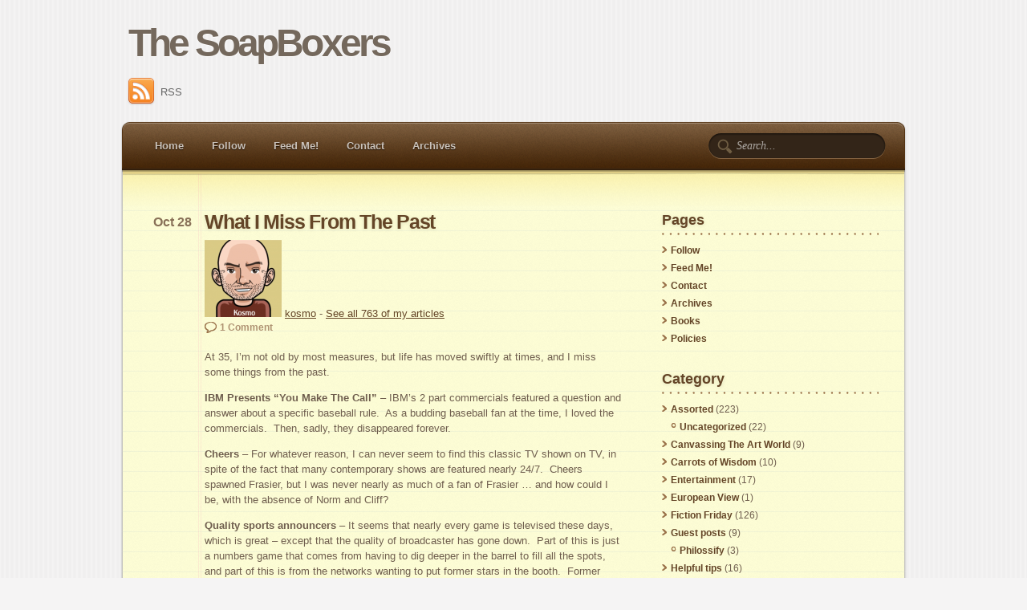

--- FILE ---
content_type: text/html; charset=UTF-8
request_url: https://www.thesoapboxers.com/tag/smurfs/
body_size: 8878
content:
<!DOCTYPE html PUBLIC "-//W3C//DTD XHTML 1.0 Transitional//EN" "http://www.w3.org/TR/xhtml1/DTD/xhtml1-transitional.dtd">
<html xmlns="http://www.w3.org/1999/xhtml">
<head>
<meta http-equiv="Content-Type" content="text/html; charset=UTF-8" />
<title>Tag:  Smurfs</title>

<link href="https://www.thesoapboxers.com/wp-content/themes/old-notepad-theme/style.css" rel="stylesheet" type="text/css" />
<link rel="pingback" href="https://www.thesoapboxers.com/xmlrpc.php" />

<meta name='robots' content='max-image-preview:large' />
<link rel="alternate" type="application/rss+xml" title="The SoapBoxers &raquo; Smurfs Tag Feed" href="https://www.thesoapboxers.com/tag/smurfs/feed/" />
<style id='wp-img-auto-sizes-contain-inline-css' type='text/css'>
img:is([sizes=auto i],[sizes^="auto," i]){contain-intrinsic-size:3000px 1500px}
/*# sourceURL=wp-img-auto-sizes-contain-inline-css */
</style>
<style id='wp-emoji-styles-inline-css' type='text/css'>

	img.wp-smiley, img.emoji {
		display: inline !important;
		border: none !important;
		box-shadow: none !important;
		height: 1em !important;
		width: 1em !important;
		margin: 0 0.07em !important;
		vertical-align: -0.1em !important;
		background: none !important;
		padding: 0 !important;
	}
/*# sourceURL=wp-emoji-styles-inline-css */
</style>
<style id='wp-block-library-inline-css' type='text/css'>
:root{--wp-block-synced-color:#7a00df;--wp-block-synced-color--rgb:122,0,223;--wp-bound-block-color:var(--wp-block-synced-color);--wp-editor-canvas-background:#ddd;--wp-admin-theme-color:#007cba;--wp-admin-theme-color--rgb:0,124,186;--wp-admin-theme-color-darker-10:#006ba1;--wp-admin-theme-color-darker-10--rgb:0,107,160.5;--wp-admin-theme-color-darker-20:#005a87;--wp-admin-theme-color-darker-20--rgb:0,90,135;--wp-admin-border-width-focus:2px}@media (min-resolution:192dpi){:root{--wp-admin-border-width-focus:1.5px}}.wp-element-button{cursor:pointer}:root .has-very-light-gray-background-color{background-color:#eee}:root .has-very-dark-gray-background-color{background-color:#313131}:root .has-very-light-gray-color{color:#eee}:root .has-very-dark-gray-color{color:#313131}:root .has-vivid-green-cyan-to-vivid-cyan-blue-gradient-background{background:linear-gradient(135deg,#00d084,#0693e3)}:root .has-purple-crush-gradient-background{background:linear-gradient(135deg,#34e2e4,#4721fb 50%,#ab1dfe)}:root .has-hazy-dawn-gradient-background{background:linear-gradient(135deg,#faaca8,#dad0ec)}:root .has-subdued-olive-gradient-background{background:linear-gradient(135deg,#fafae1,#67a671)}:root .has-atomic-cream-gradient-background{background:linear-gradient(135deg,#fdd79a,#004a59)}:root .has-nightshade-gradient-background{background:linear-gradient(135deg,#330968,#31cdcf)}:root .has-midnight-gradient-background{background:linear-gradient(135deg,#020381,#2874fc)}:root{--wp--preset--font-size--normal:16px;--wp--preset--font-size--huge:42px}.has-regular-font-size{font-size:1em}.has-larger-font-size{font-size:2.625em}.has-normal-font-size{font-size:var(--wp--preset--font-size--normal)}.has-huge-font-size{font-size:var(--wp--preset--font-size--huge)}.has-text-align-center{text-align:center}.has-text-align-left{text-align:left}.has-text-align-right{text-align:right}.has-fit-text{white-space:nowrap!important}#end-resizable-editor-section{display:none}.aligncenter{clear:both}.items-justified-left{justify-content:flex-start}.items-justified-center{justify-content:center}.items-justified-right{justify-content:flex-end}.items-justified-space-between{justify-content:space-between}.screen-reader-text{border:0;clip-path:inset(50%);height:1px;margin:-1px;overflow:hidden;padding:0;position:absolute;width:1px;word-wrap:normal!important}.screen-reader-text:focus{background-color:#ddd;clip-path:none;color:#444;display:block;font-size:1em;height:auto;left:5px;line-height:normal;padding:15px 23px 14px;text-decoration:none;top:5px;width:auto;z-index:100000}html :where(.has-border-color){border-style:solid}html :where([style*=border-top-color]){border-top-style:solid}html :where([style*=border-right-color]){border-right-style:solid}html :where([style*=border-bottom-color]){border-bottom-style:solid}html :where([style*=border-left-color]){border-left-style:solid}html :where([style*=border-width]){border-style:solid}html :where([style*=border-top-width]){border-top-style:solid}html :where([style*=border-right-width]){border-right-style:solid}html :where([style*=border-bottom-width]){border-bottom-style:solid}html :where([style*=border-left-width]){border-left-style:solid}html :where(img[class*=wp-image-]){height:auto;max-width:100%}:where(figure){margin:0 0 1em}html :where(.is-position-sticky){--wp-admin--admin-bar--position-offset:var(--wp-admin--admin-bar--height,0px)}@media screen and (max-width:600px){html :where(.is-position-sticky){--wp-admin--admin-bar--position-offset:0px}}

/*# sourceURL=wp-block-library-inline-css */
</style>
<style id='classic-theme-styles-inline-css' type='text/css'>
/*! This file is auto-generated */
.wp-block-button__link{color:#fff;background-color:#32373c;border-radius:9999px;box-shadow:none;text-decoration:none;padding:calc(.667em + 2px) calc(1.333em + 2px);font-size:1.125em}.wp-block-file__button{background:#32373c;color:#fff;text-decoration:none}
/*# sourceURL=/wp-includes/css/classic-themes.min.css */
</style>
<style id='global-styles-inline-css' type='text/css'>
:root{--wp--preset--aspect-ratio--square: 1;--wp--preset--aspect-ratio--4-3: 4/3;--wp--preset--aspect-ratio--3-4: 3/4;--wp--preset--aspect-ratio--3-2: 3/2;--wp--preset--aspect-ratio--2-3: 2/3;--wp--preset--aspect-ratio--16-9: 16/9;--wp--preset--aspect-ratio--9-16: 9/16;--wp--preset--color--black: #000000;--wp--preset--color--cyan-bluish-gray: #abb8c3;--wp--preset--color--white: #ffffff;--wp--preset--color--pale-pink: #f78da7;--wp--preset--color--vivid-red: #cf2e2e;--wp--preset--color--luminous-vivid-orange: #ff6900;--wp--preset--color--luminous-vivid-amber: #fcb900;--wp--preset--color--light-green-cyan: #7bdcb5;--wp--preset--color--vivid-green-cyan: #00d084;--wp--preset--color--pale-cyan-blue: #8ed1fc;--wp--preset--color--vivid-cyan-blue: #0693e3;--wp--preset--color--vivid-purple: #9b51e0;--wp--preset--gradient--vivid-cyan-blue-to-vivid-purple: linear-gradient(135deg,rgb(6,147,227) 0%,rgb(155,81,224) 100%);--wp--preset--gradient--light-green-cyan-to-vivid-green-cyan: linear-gradient(135deg,rgb(122,220,180) 0%,rgb(0,208,130) 100%);--wp--preset--gradient--luminous-vivid-amber-to-luminous-vivid-orange: linear-gradient(135deg,rgb(252,185,0) 0%,rgb(255,105,0) 100%);--wp--preset--gradient--luminous-vivid-orange-to-vivid-red: linear-gradient(135deg,rgb(255,105,0) 0%,rgb(207,46,46) 100%);--wp--preset--gradient--very-light-gray-to-cyan-bluish-gray: linear-gradient(135deg,rgb(238,238,238) 0%,rgb(169,184,195) 100%);--wp--preset--gradient--cool-to-warm-spectrum: linear-gradient(135deg,rgb(74,234,220) 0%,rgb(151,120,209) 20%,rgb(207,42,186) 40%,rgb(238,44,130) 60%,rgb(251,105,98) 80%,rgb(254,248,76) 100%);--wp--preset--gradient--blush-light-purple: linear-gradient(135deg,rgb(255,206,236) 0%,rgb(152,150,240) 100%);--wp--preset--gradient--blush-bordeaux: linear-gradient(135deg,rgb(254,205,165) 0%,rgb(254,45,45) 50%,rgb(107,0,62) 100%);--wp--preset--gradient--luminous-dusk: linear-gradient(135deg,rgb(255,203,112) 0%,rgb(199,81,192) 50%,rgb(65,88,208) 100%);--wp--preset--gradient--pale-ocean: linear-gradient(135deg,rgb(255,245,203) 0%,rgb(182,227,212) 50%,rgb(51,167,181) 100%);--wp--preset--gradient--electric-grass: linear-gradient(135deg,rgb(202,248,128) 0%,rgb(113,206,126) 100%);--wp--preset--gradient--midnight: linear-gradient(135deg,rgb(2,3,129) 0%,rgb(40,116,252) 100%);--wp--preset--font-size--small: 13px;--wp--preset--font-size--medium: 20px;--wp--preset--font-size--large: 36px;--wp--preset--font-size--x-large: 42px;--wp--preset--spacing--20: 0.44rem;--wp--preset--spacing--30: 0.67rem;--wp--preset--spacing--40: 1rem;--wp--preset--spacing--50: 1.5rem;--wp--preset--spacing--60: 2.25rem;--wp--preset--spacing--70: 3.38rem;--wp--preset--spacing--80: 5.06rem;--wp--preset--shadow--natural: 6px 6px 9px rgba(0, 0, 0, 0.2);--wp--preset--shadow--deep: 12px 12px 50px rgba(0, 0, 0, 0.4);--wp--preset--shadow--sharp: 6px 6px 0px rgba(0, 0, 0, 0.2);--wp--preset--shadow--outlined: 6px 6px 0px -3px rgb(255, 255, 255), 6px 6px rgb(0, 0, 0);--wp--preset--shadow--crisp: 6px 6px 0px rgb(0, 0, 0);}:where(.is-layout-flex){gap: 0.5em;}:where(.is-layout-grid){gap: 0.5em;}body .is-layout-flex{display: flex;}.is-layout-flex{flex-wrap: wrap;align-items: center;}.is-layout-flex > :is(*, div){margin: 0;}body .is-layout-grid{display: grid;}.is-layout-grid > :is(*, div){margin: 0;}:where(.wp-block-columns.is-layout-flex){gap: 2em;}:where(.wp-block-columns.is-layout-grid){gap: 2em;}:where(.wp-block-post-template.is-layout-flex){gap: 1.25em;}:where(.wp-block-post-template.is-layout-grid){gap: 1.25em;}.has-black-color{color: var(--wp--preset--color--black) !important;}.has-cyan-bluish-gray-color{color: var(--wp--preset--color--cyan-bluish-gray) !important;}.has-white-color{color: var(--wp--preset--color--white) !important;}.has-pale-pink-color{color: var(--wp--preset--color--pale-pink) !important;}.has-vivid-red-color{color: var(--wp--preset--color--vivid-red) !important;}.has-luminous-vivid-orange-color{color: var(--wp--preset--color--luminous-vivid-orange) !important;}.has-luminous-vivid-amber-color{color: var(--wp--preset--color--luminous-vivid-amber) !important;}.has-light-green-cyan-color{color: var(--wp--preset--color--light-green-cyan) !important;}.has-vivid-green-cyan-color{color: var(--wp--preset--color--vivid-green-cyan) !important;}.has-pale-cyan-blue-color{color: var(--wp--preset--color--pale-cyan-blue) !important;}.has-vivid-cyan-blue-color{color: var(--wp--preset--color--vivid-cyan-blue) !important;}.has-vivid-purple-color{color: var(--wp--preset--color--vivid-purple) !important;}.has-black-background-color{background-color: var(--wp--preset--color--black) !important;}.has-cyan-bluish-gray-background-color{background-color: var(--wp--preset--color--cyan-bluish-gray) !important;}.has-white-background-color{background-color: var(--wp--preset--color--white) !important;}.has-pale-pink-background-color{background-color: var(--wp--preset--color--pale-pink) !important;}.has-vivid-red-background-color{background-color: var(--wp--preset--color--vivid-red) !important;}.has-luminous-vivid-orange-background-color{background-color: var(--wp--preset--color--luminous-vivid-orange) !important;}.has-luminous-vivid-amber-background-color{background-color: var(--wp--preset--color--luminous-vivid-amber) !important;}.has-light-green-cyan-background-color{background-color: var(--wp--preset--color--light-green-cyan) !important;}.has-vivid-green-cyan-background-color{background-color: var(--wp--preset--color--vivid-green-cyan) !important;}.has-pale-cyan-blue-background-color{background-color: var(--wp--preset--color--pale-cyan-blue) !important;}.has-vivid-cyan-blue-background-color{background-color: var(--wp--preset--color--vivid-cyan-blue) !important;}.has-vivid-purple-background-color{background-color: var(--wp--preset--color--vivid-purple) !important;}.has-black-border-color{border-color: var(--wp--preset--color--black) !important;}.has-cyan-bluish-gray-border-color{border-color: var(--wp--preset--color--cyan-bluish-gray) !important;}.has-white-border-color{border-color: var(--wp--preset--color--white) !important;}.has-pale-pink-border-color{border-color: var(--wp--preset--color--pale-pink) !important;}.has-vivid-red-border-color{border-color: var(--wp--preset--color--vivid-red) !important;}.has-luminous-vivid-orange-border-color{border-color: var(--wp--preset--color--luminous-vivid-orange) !important;}.has-luminous-vivid-amber-border-color{border-color: var(--wp--preset--color--luminous-vivid-amber) !important;}.has-light-green-cyan-border-color{border-color: var(--wp--preset--color--light-green-cyan) !important;}.has-vivid-green-cyan-border-color{border-color: var(--wp--preset--color--vivid-green-cyan) !important;}.has-pale-cyan-blue-border-color{border-color: var(--wp--preset--color--pale-cyan-blue) !important;}.has-vivid-cyan-blue-border-color{border-color: var(--wp--preset--color--vivid-cyan-blue) !important;}.has-vivid-purple-border-color{border-color: var(--wp--preset--color--vivid-purple) !important;}.has-vivid-cyan-blue-to-vivid-purple-gradient-background{background: var(--wp--preset--gradient--vivid-cyan-blue-to-vivid-purple) !important;}.has-light-green-cyan-to-vivid-green-cyan-gradient-background{background: var(--wp--preset--gradient--light-green-cyan-to-vivid-green-cyan) !important;}.has-luminous-vivid-amber-to-luminous-vivid-orange-gradient-background{background: var(--wp--preset--gradient--luminous-vivid-amber-to-luminous-vivid-orange) !important;}.has-luminous-vivid-orange-to-vivid-red-gradient-background{background: var(--wp--preset--gradient--luminous-vivid-orange-to-vivid-red) !important;}.has-very-light-gray-to-cyan-bluish-gray-gradient-background{background: var(--wp--preset--gradient--very-light-gray-to-cyan-bluish-gray) !important;}.has-cool-to-warm-spectrum-gradient-background{background: var(--wp--preset--gradient--cool-to-warm-spectrum) !important;}.has-blush-light-purple-gradient-background{background: var(--wp--preset--gradient--blush-light-purple) !important;}.has-blush-bordeaux-gradient-background{background: var(--wp--preset--gradient--blush-bordeaux) !important;}.has-luminous-dusk-gradient-background{background: var(--wp--preset--gradient--luminous-dusk) !important;}.has-pale-ocean-gradient-background{background: var(--wp--preset--gradient--pale-ocean) !important;}.has-electric-grass-gradient-background{background: var(--wp--preset--gradient--electric-grass) !important;}.has-midnight-gradient-background{background: var(--wp--preset--gradient--midnight) !important;}.has-small-font-size{font-size: var(--wp--preset--font-size--small) !important;}.has-medium-font-size{font-size: var(--wp--preset--font-size--medium) !important;}.has-large-font-size{font-size: var(--wp--preset--font-size--large) !important;}.has-x-large-font-size{font-size: var(--wp--preset--font-size--x-large) !important;}
/*# sourceURL=global-styles-inline-css */
</style>

<link rel="https://api.w.org/" href="https://www.thesoapboxers.com/wp-json/" /><link rel="alternate" title="JSON" type="application/json" href="https://www.thesoapboxers.com/wp-json/wp/v2/tags/951" /><link rel="EditURI" type="application/rsd+xml" title="RSD" href="https://www.thesoapboxers.com/xmlrpc.php?rsd" />
<meta name="generator" content="WordPress 6.9.1" />
</head>
<body>
<div id="header">
	<h1 id="logo"><a href="https://www.thesoapboxers.com">The SoapBoxers</a></h1>
	<p class="description"></p>

	<p class="socialmedia">
	<a href="https://www.thesoapboxers.com/feed/"><img src="https://www.thesoapboxers.com/wp-content/themes/old-notepad-theme/img/socialmedia/rss.png" alt="RSS" />RSS</a>
</p>

	<ul id="nav">




<li><a href="https://www.thesoapboxers.com">Home</a></li>
		<li class="page_item page-item-2972"><a href="https://www.thesoapboxers.com/subscribe/">Follow</a></li>
<li class="page_item page-item-6374"><a href="https://www.thesoapboxers.com/help-us/">Feed Me!</a></li>
<li class="page_item page-item-2723"><a href="https://www.thesoapboxers.com/contact/">Contact</a></li>
<li class="page_item page-item-918"><a href="https://www.thesoapboxers.com/browse-the-archives/">Archives</a></li>





		
	</ul>
		<form method="get" id="searchform" action="https://www.thesoapboxers.com/">
		<input type="text" value="Search..." name="s" id="s" onblur="if (this.value == '') {this.value = 'Search...';}" onfocus="if (this.value == 'Search...') {this.value = '';}" />
		<input type="hidden" id="searchsubmit" />
	</form></div>
<!--/header -->
<div id="wrapper">

	<div id="content">

	
		
		<div class="post">
			<h2 class="post-title"> <a href="https://www.thesoapboxers.com/2010/10/28/what-i-miss-from-the-past/" title="What I Miss From The Past">What I Miss From The Past</a>  </h2>
			<p class="post-date">Oct 28</p>


<img src="http://www.gravatar.com/avatar/19549906df6276aca2cb1082125c5d23?d=&s=96" alt="" /> 

<a href="https://www.thesoapboxers.com/author/admin-2-2/" title="Posts by kosmo" rel="author">kosmo</a></b> - <A HREF="http://www.thesoapboxers.com/author/admin-2-2/"> See all 763 of my articles</A>




			<p class="post-data">  </span>  <span class="postcomment"><a href="https://www.thesoapboxers.com/2010/10/28/what-i-miss-from-the-past/#comments">1 Comment</a></span></p>
			<div class="post-content"><p>At 35, I&#8217;m not old by most measures, but life has moved swiftly at times, and I miss some things from the past.</p>
<p><strong>IBM Presents &#8220;You Make The Call&#8221;</strong> &#8211; IBM&#8217;s 2 part commercials featured a question and answer about a specific baseball rule.  As a budding baseball fan at the time, I loved the commercials.  Then, sadly, they disappeared forever.</p>
<p><strong>Cheers</strong> &#8211; For whatever reason, I can never seem to find this classic TV shown on TV, in spite of the fact that many contemporary shows are featured nearly 24/7.  Cheers spawned Frasier, but I was never nearly as much of a fan of Frasier &#8230; and how could I be, with the absence of Norm and Cliff?</p>
<p><strong>Quality sports announcers</strong> &#8211; It seems that nearly every game is televised these days, which is great &#8211; except that the quality of broadcaster has gone down.  Part of this is just a numbers game that comes from having to dig deeper in the barrel to fill all the spots, and part of this is from the networks wanting to put former stars in the booth.  Former stars make good guest, but I don&#8217;t want them calling the game if they suck.</p>
<p><strong>New Coke</strong> &#8211; Yeah, I&#8217;m one of the five people on planet earth who preferred New Coke to Coca Cola Classic.  Why?  I don&#8217;t know.  Coke ranks third among colas for me now (behind RC and Pepsi), although some of their speciality varieties (vanilla, in particular) are pretty good.</p>
<p><strong>TV Dinners</strong> &#8211; You know what I mean.  Metal trays and bigger portions.  Today&#8217;s TV dinners are a far cry from those of decades ago.</p>
<p><strong>Reasonably priced baseball cards</strong> &#8211; When I was a kid, you could get 3 packs for a dollar.  Now, you&#8217;re lucky to get a pack (with fewer cards) for $2.  It&#8217;s no longer reaslistic for kids to put together a complete set by buying packs (unless they have a good line of credit).</p>
<p><strong>Smurfs</strong> &#8211; The show still cracks me up when I catch it on Boomerang.  Smurfing hilarious.</p>
<p><strong>Cheap gas</strong> &#8211; Oh, for the days of gas at $1 per gallon.</p>
<p>OK, that&#8217;s the tip of the iceberg &#8211; I&#8217;m certainly missing a lot of things.  What do YOU miss from the past?</p>
<table border="1">
<tbody>
<tr>
<td><a href="http://www.amazon.com/gp/redirect.html?ie=UTF8&amp;location=http%3A%2F%2Fwww.amazon.com%2Fgp%2Fentity%2FCheers%2FB001CFE7BA%3Fie%3DUTF8%26ref_%3Dep_sprkl_tv_B001CFE7BA&amp;tag=thecasobs-20&amp;linkCode=ur2&amp;camp=1789&amp;creative=390957" target="new"><img decoding="async" src="http://www.thesoapboxers.com/wp-content/uploads/2010/10/cheers.jpg" alt="" /></a><br />
Cheers<br />
<a href="http://www.amazon.com/gp/redirect.html?ie=UTF8&amp;location=http%3A%2F%2Fwww.amazon.com%2Fgp%2Fentity%2FCheers%2FB001CFE7BA%3Fie%3DUTF8%26ref_%3Dep_sprkl_tv_B001CFE7BA&amp;tag=thecasobs-20&amp;linkCode=ur2&amp;camp=1789&amp;creative=390957" target="new"><img decoding="async" src="http://www.thesoapboxers.com/wp-content/uploads/2009/08/amazon.gif" alt="" /></a></td>
<td><a href="http://www.amazon.com/gp/redirect.html?ie=UTF8&amp;location=http%3A%2F%2Fwww.amazon.com%2Fs%3Fie%3DUTF8%26ref_%3Dnb_sb_noss%26field-keywords%3Dsmurfs%26url%3Dsearch-alias%253Ddvd&amp;tag=thecasobs-20&amp;linkCode=ur2&amp;camp=1789&amp;creative=390957" target="new"><img decoding="async" src="http://www.thesoapboxers.com/wp-content/uploads/2010/10/smurfs.jpg" alt="" /></a><br />
Smurfs<br />
<a href="http://www.amazon.com/gp/redirect.html?ie=UTF8&amp;location=http%3A%2F%2Fwww.amazon.com%2Fs%3Fie%3DUTF8%26ref_%3Dnb_sb_noss%26field-keywords%3Dsmurfs%26url%3Dsearch-alias%253Ddvd&amp;tag=thecasobs-20&amp;linkCode=ur2&amp;camp=1789&amp;creative=390957" target="new"><img decoding="async" src="http://www.thesoapboxers.com/wp-content/uploads/2009/08/amazon.gif" alt="" /></a></td>
</tr>
</tbody>
</table>





</div>



<p class="post-data"> </span><span class="postcategory"><br><a href="https://www.thesoapboxers.com/category/assorted/" rel="category tag">Assorted</a><br></span> <span class="posttag"><a href="https://www.thesoapboxers.com/tag/cheers/" rel="tag">Cheers</a>, <a href="https://www.thesoapboxers.com/tag/new-coke/" rel="tag">New Coke</a>, <a href="https://www.thesoapboxers.com/tag/nostalgia/" rel="tag">Nostalgia</a>, <a href="https://www.thesoapboxers.com/tag/smurfs/" rel="tag">Smurfs</a><br></span>  </p>
		


		</div>
		<!--/post -->




		
		<p class="post-nav"> <span class="previous"></span> <span class="next"></span> </p>

	
	</div>
	<!--/content -->

	<div id="sidebar">


		<div class="widget">
			<h4>Pages</h4>
			<ul>
			<li class="page_item page-item-2972"><a href="https://www.thesoapboxers.com/subscribe/">Follow</a></li>
<li class="page_item page-item-6374"><a href="https://www.thesoapboxers.com/help-us/">Feed Me!</a></li>
<li class="page_item page-item-2723"><a href="https://www.thesoapboxers.com/contact/">Contact</a></li>
<li class="page_item page-item-918"><a href="https://www.thesoapboxers.com/browse-the-archives/">Archives</a></li>
<li class="page_item page-item-5745"><a href="https://www.thesoapboxers.com/about/books/">Books</a></li>
<li class="page_item page-item-251"><a href="https://www.thesoapboxers.com/about/policies/">Policies</a></li>
			</ul>
		</div>

		<div class="widget">
			<h4>Category</h4>
			<ul>
				<li class="cat-item cat-item-387"><a href="https://www.thesoapboxers.com/category/assorted/">Assorted</a> (223)
<ul class='children'>
	<li class="cat-item cat-item-1"><a href="https://www.thesoapboxers.com/category/assorted/uncategorized/">Uncategorized</a> (22)
</li>
</ul>
</li>
	<li class="cat-item cat-item-1198"><a href="https://www.thesoapboxers.com/category/canvassing-the-art-world/">Canvassing The Art World</a> (9)
</li>
	<li class="cat-item cat-item-318"><a href="https://www.thesoapboxers.com/category/carrots/">Carrots of Wisdom</a> (10)
</li>
	<li class="cat-item cat-item-221"><a href="https://www.thesoapboxers.com/category/entertainment/">Entertainment</a> (17)
</li>
	<li class="cat-item cat-item-440"><a href="https://www.thesoapboxers.com/category/euro/">European View</a> (1)
</li>
	<li class="cat-item cat-item-6"><a href="https://www.thesoapboxers.com/category/fiction-friday/">Fiction Friday</a> (126)
</li>
	<li class="cat-item cat-item-39"><a href="https://www.thesoapboxers.com/category/guest-posts/">Guest posts</a> (9)
<ul class='children'>
	<li class="cat-item cat-item-197"><a href="https://www.thesoapboxers.com/category/guest-posts/philossify/">Philossify</a> (3)
</li>
</ul>
</li>
	<li class="cat-item cat-item-23"><a href="https://www.thesoapboxers.com/category/helpful-tips/">Helpful tips</a> (16)
</li>
	<li class="cat-item cat-item-4"><a href="https://www.thesoapboxers.com/category/humor/">Humor</a> (12)
</li>
	<li class="cat-item cat-item-24"><a href="https://www.thesoapboxers.com/category/news/">News</a> (75)
</li>
	<li class="cat-item cat-item-314"><a href="https://www.thesoapboxers.com/category/canada/">North of the Border</a> (11)
</li>
	<li class="cat-item cat-item-497"><a href="https://www.thesoapboxers.com/category/opinion/">Opinion</a> (9)
</li>
	<li class="cat-item cat-item-151"><a href="https://www.thesoapboxers.com/category/people/">People</a> (13)
</li>
	<li class="cat-item cat-item-171"><a href="https://www.thesoapboxers.com/category/personal-finance/">Personal Finance</a> (8)
</li>
	<li class="cat-item cat-item-533"><a href="https://www.thesoapboxers.com/category/martin/">Ramblings from Martin</a> (157)
</li>
	<li class="cat-item cat-item-395"><a href="https://www.thesoapboxers.com/category/reality-bytes/">Reality Bytes</a> (6)
</li>
	<li class="cat-item cat-item-34"><a href="https://www.thesoapboxers.com/category/review/">Review</a> (55)
</li>
	<li class="cat-item cat-item-25"><a href="https://www.thesoapboxers.com/category/science/">Science</a> (6)
</li>
	<li class="cat-item cat-item-16"><a href="https://www.thesoapboxers.com/category/sports/">Sports</a> (402)
</li>
	<li class="cat-item cat-item-110"><a href="https://www.thesoapboxers.com/category/technology/">Technology</a> (23)
</li>
	<li class="cat-item cat-item-1159"><a href="https://www.thesoapboxers.com/category/the-dilbertesque-files/">The Dilbertesque Files</a> (1)
</li>
	<li class="cat-item cat-item-184"><a href="https://www.thesoapboxers.com/category/the-goodman-file/">The Goodman File</a> (160)
<ul class='children'>
	<li class="cat-item cat-item-833"><a href="https://www.thesoapboxers.com/category/the-goodman-file/picks/">Johnny&#039;s Picks</a> (15)
</li>
</ul>
</li>
	<li class="cat-item cat-item-410"><a href="https://www.thesoapboxers.com/category/playground/">The Playground</a> (28)
</li>
	<li class="cat-item cat-item-479"><a href="https://www.thesoapboxers.com/category/political/">The Political Observers</a> (173)
</li>
	<li class="cat-item cat-item-351"><a href="https://www.thesoapboxers.com/category/travels-and-tales/">Travels and Tales</a> (5)
</li>
			</ul>
		</div>

		<div class="widget">
			<h4>Archives</h4>
			<ul>
				<li><a href='https://www.thesoapboxers.com/2016/06/'>June 2016</a></li>
	<li><a href='https://www.thesoapboxers.com/2016/05/'>May 2016</a></li>
	<li><a href='https://www.thesoapboxers.com/2016/04/'>April 2016</a></li>
	<li><a href='https://www.thesoapboxers.com/2014/08/'>August 2014</a></li>
	<li><a href='https://www.thesoapboxers.com/2014/05/'>May 2014</a></li>
	<li><a href='https://www.thesoapboxers.com/2014/04/'>April 2014</a></li>
	<li><a href='https://www.thesoapboxers.com/2014/01/'>January 2014</a></li>
	<li><a href='https://www.thesoapboxers.com/2013/12/'>December 2013</a></li>
	<li><a href='https://www.thesoapboxers.com/2013/11/'>November 2013</a></li>
	<li><a href='https://www.thesoapboxers.com/2013/10/'>October 2013</a></li>
	<li><a href='https://www.thesoapboxers.com/2013/09/'>September 2013</a></li>
	<li><a href='https://www.thesoapboxers.com/2013/08/'>August 2013</a></li>
	<li><a href='https://www.thesoapboxers.com/2013/07/'>July 2013</a></li>
	<li><a href='https://www.thesoapboxers.com/2013/06/'>June 2013</a></li>
	<li><a href='https://www.thesoapboxers.com/2013/05/'>May 2013</a></li>
	<li><a href='https://www.thesoapboxers.com/2013/04/'>April 2013</a></li>
	<li><a href='https://www.thesoapboxers.com/2013/03/'>March 2013</a></li>
	<li><a href='https://www.thesoapboxers.com/2013/02/'>February 2013</a></li>
	<li><a href='https://www.thesoapboxers.com/2013/01/'>January 2013</a></li>
	<li><a href='https://www.thesoapboxers.com/2012/12/'>December 2012</a></li>
	<li><a href='https://www.thesoapboxers.com/2012/11/'>November 2012</a></li>
	<li><a href='https://www.thesoapboxers.com/2012/10/'>October 2012</a></li>
	<li><a href='https://www.thesoapboxers.com/2012/09/'>September 2012</a></li>
	<li><a href='https://www.thesoapboxers.com/2012/08/'>August 2012</a></li>
	<li><a href='https://www.thesoapboxers.com/2012/07/'>July 2012</a></li>
	<li><a href='https://www.thesoapboxers.com/2012/06/'>June 2012</a></li>
	<li><a href='https://www.thesoapboxers.com/2012/05/'>May 2012</a></li>
	<li><a href='https://www.thesoapboxers.com/2012/04/'>April 2012</a></li>
	<li><a href='https://www.thesoapboxers.com/2012/03/'>March 2012</a></li>
	<li><a href='https://www.thesoapboxers.com/2012/02/'>February 2012</a></li>
	<li><a href='https://www.thesoapboxers.com/2012/01/'>January 2012</a></li>
	<li><a href='https://www.thesoapboxers.com/2011/12/'>December 2011</a></li>
	<li><a href='https://www.thesoapboxers.com/2011/11/'>November 2011</a></li>
	<li><a href='https://www.thesoapboxers.com/2011/10/'>October 2011</a></li>
	<li><a href='https://www.thesoapboxers.com/2011/09/'>September 2011</a></li>
	<li><a href='https://www.thesoapboxers.com/2011/08/'>August 2011</a></li>
	<li><a href='https://www.thesoapboxers.com/2011/07/'>July 2011</a></li>
	<li><a href='https://www.thesoapboxers.com/2011/06/'>June 2011</a></li>
	<li><a href='https://www.thesoapboxers.com/2011/05/'>May 2011</a></li>
	<li><a href='https://www.thesoapboxers.com/2011/04/'>April 2011</a></li>
	<li><a href='https://www.thesoapboxers.com/2011/03/'>March 2011</a></li>
	<li><a href='https://www.thesoapboxers.com/2011/02/'>February 2011</a></li>
	<li><a href='https://www.thesoapboxers.com/2011/01/'>January 2011</a></li>
	<li><a href='https://www.thesoapboxers.com/2010/12/'>December 2010</a></li>
	<li><a href='https://www.thesoapboxers.com/2010/11/'>November 2010</a></li>
	<li><a href='https://www.thesoapboxers.com/2010/10/'>October 2010</a></li>
	<li><a href='https://www.thesoapboxers.com/2010/09/'>September 2010</a></li>
	<li><a href='https://www.thesoapboxers.com/2010/08/'>August 2010</a></li>
	<li><a href='https://www.thesoapboxers.com/2010/07/'>July 2010</a></li>
	<li><a href='https://www.thesoapboxers.com/2010/06/'>June 2010</a></li>
	<li><a href='https://www.thesoapboxers.com/2010/05/'>May 2010</a></li>
	<li><a href='https://www.thesoapboxers.com/2010/04/'>April 2010</a></li>
	<li><a href='https://www.thesoapboxers.com/2010/03/'>March 2010</a></li>
	<li><a href='https://www.thesoapboxers.com/2010/02/'>February 2010</a></li>
	<li><a href='https://www.thesoapboxers.com/2010/01/'>January 2010</a></li>
	<li><a href='https://www.thesoapboxers.com/2009/12/'>December 2009</a></li>
	<li><a href='https://www.thesoapboxers.com/2009/11/'>November 2009</a></li>
	<li><a href='https://www.thesoapboxers.com/2009/10/'>October 2009</a></li>
	<li><a href='https://www.thesoapboxers.com/2009/09/'>September 2009</a></li>
	<li><a href='https://www.thesoapboxers.com/2009/08/'>August 2009</a></li>
	<li><a href='https://www.thesoapboxers.com/2009/07/'>July 2009</a></li>
	<li><a href='https://www.thesoapboxers.com/2009/06/'>June 2009</a></li>
	<li><a href='https://www.thesoapboxers.com/2009/05/'>May 2009</a></li>
	<li><a href='https://www.thesoapboxers.com/2009/04/'>April 2009</a></li>
	<li><a href='https://www.thesoapboxers.com/2009/03/'>March 2009</a></li>
	<li><a href='https://www.thesoapboxers.com/2009/02/'>February 2009</a></li>
	<li><a href='https://www.thesoapboxers.com/2009/01/'>January 2009</a></li>
	<li><a href='https://www.thesoapboxers.com/2008/12/'>December 2008</a></li>
	<li><a href='https://www.thesoapboxers.com/2008/11/'>November 2008</a></li>
	<li><a href='https://www.thesoapboxers.com/2008/10/'>October 2008</a></li>
			</ul>
		</div>

		<div class="widget">
			<h4>Recent Comments</h4>
			<ul>





<li><span class="comment_author">Lazy Man and Money</span> on <a href="https://www.thesoapboxers.com/2016/05/26/budget-tablet-hp-10-g2/#comment-864295" title="It's weird that the Nexus 7 can't be found cheaper. It launched for $229 in 2013 and I was able&hellip;"> Budget Tablet: HP 10 G2 (Android 5) </a></li> 






<li><span class="comment_author">Robert Hughes</span> on <a href="https://www.thesoapboxers.com/2009/02/17/what-are-the-best-baseball-sites/#comment-859339" title="Good question for asking! Another baseball season is at long last upon us! I take after baseball with an enthusiasm&hellip;"> What are the Best Baseball Sites? </a></li> 






<li><span class="comment_author">Cool Man</span> on <a href="https://www.thesoapboxers.com/2009/02/17/what-are-the-best-baseball-sites/#comment-858347" title="I like MLB"> What are the Best Baseball Sites? </a></li> 






<li><span class="comment_author">Lazy Man and Money</span> on <a href="https://www.thesoapboxers.com/2016/04/29/back-from-the-dead/#comment-857465" title="It's great to have you back."> Back from the dead </a></li> 






<li><span class="comment_author">Cindy Hoffman</span> on <a href="https://www.thesoapboxers.com/2010/02/10/the-best-comics-ever/#comment-844026" title="I was looking around and Google led me to this old post, and I was kind of moved, inspired and&hellip;"> The Best Comics Ever </a></li> 



</ul>
		</div>


	</div>
	<!--/sidebar -->
</div>
<!--/wrapper -->

<div id="footer">
	<p class="copyright">&copy; <a href="https://www.thesoapboxers.com">The SoapBoxers</a> 2026</p>
	<p class="credits">Powered by  <a href="http://wordpress.org">WordPress</a> | Theme by <a href="http://www.ndesign-studio.com">N.Design</a></div>
<!--/footer -->
<script type="speculationrules">
{"prefetch":[{"source":"document","where":{"and":[{"href_matches":"/*"},{"not":{"href_matches":["/wp-*.php","/wp-admin/*","/wp-content/uploads/*","/wp-content/*","/wp-content/plugins/*","/wp-content/themes/old-notepad-theme/*","/*\\?(.+)"]}},{"not":{"selector_matches":"a[rel~=\"nofollow\"]"}},{"not":{"selector_matches":".no-prefetch, .no-prefetch a"}}]},"eagerness":"conservative"}]}
</script>
<script id="wp-emoji-settings" type="application/json">
{"baseUrl":"https://s.w.org/images/core/emoji/17.0.2/72x72/","ext":".png","svgUrl":"https://s.w.org/images/core/emoji/17.0.2/svg/","svgExt":".svg","source":{"concatemoji":"https://www.thesoapboxers.com/wp-includes/js/wp-emoji-release.min.js?ver=6.9.1"}}
</script>
<script type="module">
/* <![CDATA[ */
/*! This file is auto-generated */
const a=JSON.parse(document.getElementById("wp-emoji-settings").textContent),o=(window._wpemojiSettings=a,"wpEmojiSettingsSupports"),s=["flag","emoji"];function i(e){try{var t={supportTests:e,timestamp:(new Date).valueOf()};sessionStorage.setItem(o,JSON.stringify(t))}catch(e){}}function c(e,t,n){e.clearRect(0,0,e.canvas.width,e.canvas.height),e.fillText(t,0,0);t=new Uint32Array(e.getImageData(0,0,e.canvas.width,e.canvas.height).data);e.clearRect(0,0,e.canvas.width,e.canvas.height),e.fillText(n,0,0);const a=new Uint32Array(e.getImageData(0,0,e.canvas.width,e.canvas.height).data);return t.every((e,t)=>e===a[t])}function p(e,t){e.clearRect(0,0,e.canvas.width,e.canvas.height),e.fillText(t,0,0);var n=e.getImageData(16,16,1,1);for(let e=0;e<n.data.length;e++)if(0!==n.data[e])return!1;return!0}function u(e,t,n,a){switch(t){case"flag":return n(e,"\ud83c\udff3\ufe0f\u200d\u26a7\ufe0f","\ud83c\udff3\ufe0f\u200b\u26a7\ufe0f")?!1:!n(e,"\ud83c\udde8\ud83c\uddf6","\ud83c\udde8\u200b\ud83c\uddf6")&&!n(e,"\ud83c\udff4\udb40\udc67\udb40\udc62\udb40\udc65\udb40\udc6e\udb40\udc67\udb40\udc7f","\ud83c\udff4\u200b\udb40\udc67\u200b\udb40\udc62\u200b\udb40\udc65\u200b\udb40\udc6e\u200b\udb40\udc67\u200b\udb40\udc7f");case"emoji":return!a(e,"\ud83e\u1fac8")}return!1}function f(e,t,n,a){let r;const o=(r="undefined"!=typeof WorkerGlobalScope&&self instanceof WorkerGlobalScope?new OffscreenCanvas(300,150):document.createElement("canvas")).getContext("2d",{willReadFrequently:!0}),s=(o.textBaseline="top",o.font="600 32px Arial",{});return e.forEach(e=>{s[e]=t(o,e,n,a)}),s}function r(e){var t=document.createElement("script");t.src=e,t.defer=!0,document.head.appendChild(t)}a.supports={everything:!0,everythingExceptFlag:!0},new Promise(t=>{let n=function(){try{var e=JSON.parse(sessionStorage.getItem(o));if("object"==typeof e&&"number"==typeof e.timestamp&&(new Date).valueOf()<e.timestamp+604800&&"object"==typeof e.supportTests)return e.supportTests}catch(e){}return null}();if(!n){if("undefined"!=typeof Worker&&"undefined"!=typeof OffscreenCanvas&&"undefined"!=typeof URL&&URL.createObjectURL&&"undefined"!=typeof Blob)try{var e="postMessage("+f.toString()+"("+[JSON.stringify(s),u.toString(),c.toString(),p.toString()].join(",")+"));",a=new Blob([e],{type:"text/javascript"});const r=new Worker(URL.createObjectURL(a),{name:"wpTestEmojiSupports"});return void(r.onmessage=e=>{i(n=e.data),r.terminate(),t(n)})}catch(e){}i(n=f(s,u,c,p))}t(n)}).then(e=>{for(const n in e)a.supports[n]=e[n],a.supports.everything=a.supports.everything&&a.supports[n],"flag"!==n&&(a.supports.everythingExceptFlag=a.supports.everythingExceptFlag&&a.supports[n]);var t;a.supports.everythingExceptFlag=a.supports.everythingExceptFlag&&!a.supports.flag,a.supports.everything||((t=a.source||{}).concatemoji?r(t.concatemoji):t.wpemoji&&t.twemoji&&(r(t.twemoji),r(t.wpemoji)))});
//# sourceURL=https://www.thesoapboxers.com/wp-includes/js/wp-emoji-loader.min.js
/* ]]> */
</script>
</body>
</html>

<!-- Dynamic page generated in 0.159 seconds. -->
<!-- Cached page generated by WP-Super-Cache on 2026-02-03 20:32:56 -->

<!-- Compression = gzip -->

--- FILE ---
content_type: text/css
request_url: https://www.thesoapboxers.com/wp-content/themes/old-notepad-theme/style.css
body_size: 3488
content:
/*  
Theme Name: Notepad Theme
Theme URI: http://www.ndesign-studio.com/wp-themes/notepad
Description: A notepad theme inspired by the iPhone's Notes.app
Version: 1.3
Tags: two-columns, right-sidebar, fixed-width, threaded-comments, light, yellow
Author: Nick La
Author URI: http://www.ndesign-studio.com

This theme is released under GPL: http://www.gnu.org/licenses/gpl.html

If you remix, convert, translate, modify, or distribute a copy of this theme, please keep the links/credit in the footer.
*/

/* reset
-------------------------------------------------*/
html, body, address, blockquote, div, dl, form, h1, h2, h3, h4, h5, h6, ol, p, pre, table, ul,
dd, dt, li, tbody, td, tfoot, th, thead, tr, button, del, ins, map, object,
a, abbr, acronym, b, bdo, big, br, cite, code, dfn, em, i, img, kbd, q, samp, small, span,
strong, sub, sup, tt, var, legend, fieldset {
	margin: 0;
	padding: 0;
}
img, fieldset {
	border: 0;
}
/* reset end
-------------------------------------------------*/

html {
	background: #f5f4f4 url(img/bg-stripe.png);
}
body {
	font: normal .81em/1.5em Arial, Helvetica, sans-serif;
	width: 980px;
	margin: 0 auto;
	color: #6f5e4e;
}
p {
	margin: 0 0 1em;
}
em, i {
	font: normal italic 100% Georgia, "Times New Roman", Times, serif;
}
a {
	color: #644527;
	text-decoration: underline;
	outline: none;
}
a:hover {
	color: #ca6c18;
}
big {
	font-size: 1.2em;
	font-weight: bold;
	line-height: 1.46em;
	color: #887662;
}
small {
	font-size: .9em;
	color: #9f8c77;
}
blockquote {
	background: url(img/blockquote.png) no-repeat 4px 0;
	padding: 0 0 0 26px;
	font: italic 1.1em/1.4em Georgia, "Times New Roman", Times, serif;
	color: #897662;
}
ul {
	list-style: none;
	margin: 1.2em 0 1.8em 10px;
}
ul li {
	background: url(img/bullet.png) no-repeat 0 .5em;
	padding: 0 0 .5em 16px;
}
ol {
	margin: 1.2em 0 1.8em 10px;
}
ol li {
	margin: 0 0 .5em 16px;
}
h1, h2, h3, h4, h5, h6 {
	line-height: 2em;
	color: #644527;
}
h1 {
	font-size: 2em;
}
h2 {
	font-size: 1.6em;
}
h3 {
	font-size: 1.4em;
}
h4 {
	font-size: 1.2em;
}
input, textarea, select {
	font: normal 1em/1.4em Arial, Helvetica, sans-serif;
}
input[type=text], input[type=password], textarea {
	background: #fdfde8;
	border: solid 1px #d6d1c7;
	padding: 5px 7px;

	-webkit-border-radius: 4px;
	-moz-border-radius: 4px;
}
textarea:focus, input[type=password]:focus, input[type=text]:focus {
	border: solid 1px #ca6c18;
	background: #fff;
	outline: none;
	box-shadow: 0 1px 4px #c5c5a2;

	-webkit-box-shadow: 0 1px 4px #c5c5a2;
	-moz-box-shadow: 0 1px 4px #c5c5a2;
}
input[type=reset], input[type=submit] {
	font-weight: bold;
	color: #fff;
	background: #402206 url(img/form-button-bg.png) repeat-x;
	border: solid 1px #402206;
	padding: 4px 15px;

	-webkit-border-radius: 4px;
	-moz-border-radius: 4px;
}
input[type=reset]:hover, input[type=submit]:hover {
	background: #74300c url(img/form-button-bg.png) repeat-x 0 -91px;
	border: solid 1px #74300c;
}

/* header
-------------------------------------------------*/
#header {
	background: url(img/header.png) no-repeat center bottom;
	padding: 30px 10px 110px;
	position: relative;
}
#header #logo {
	font: bold 3.7em/1em Arial, Helvetica, sans-serif;
	margin: 0 0 10px;
	letter-spacing: -.08em;
	color: #74685c;
	text-shadow: 0 1px 0 #fff;
}
#header #logo, #header #logo a {
	color: #74685c;
	text-decoration: none;
}
#header #logo a:hover {
	color: #ca6c18;
}
#header .description {
	font: 1.4em/1em Arial, Helvetica, sans-serif;
	margin: 0 0 20px;
	letter-spacing: -.04em;
	color: #7c7268;
	text-shadow: 0 1px 0 #fff;
}
#header .socialmedia a {
	text-decoration: none;
	margin-right: 20px;
	color: #666;
}
#header .socialmedia a:hover {
	color: #ca6c18;
}
#header .socialmedia img {
	vertical-align: middle;
	margin: 0 8px 5px 0;
	-webkit-border-radius: 5px;
	-moz-border-radius: 5px;
	box-shadow: 0 1px 4px #000;
	-webkit-box-shadow: 0 1px 2px #ccc;
	-moz-box-shadow: 0 2px 2px #ccc;
}


/* nav level1 */
#nav {
	position: absolute;
	bottom: 54px;
	left: 30px;
	list-style: none;
	margin: 0;
	padding: 0;
}
#nav li {
	float: left;
	margin: 0 10px 0 0;
	padding: 0 0 5px 5px;
	background: none;
	position: relative;
}
#nav li a {
	color: #fff;
	font: bold 100%/100% Arial, Helvetica, sans-serif;
	padding: 9px 12px 10px 8px;
	display: block;
	text-decoration: none;
	color: #cbc3bb;
	text-shadow: 0 1px 1px #1f1206;
}
#nav li.current_page_item, #nav li.current_home, #nav li:hover {
	background: url(img/nav-bg.png) no-repeat;
}
#nav li.current_page_item a, #nav li a:hover {
	background: url(img/nav-bg.png) no-repeat right -85px;
	color: #fff;
}

/* show hover bg */
#nav li:hover a {
	background: url(img/nav-bg.png) no-repeat right -85px;
}
#nav li.current_home a {
	background: url(img/nav-bg.png) no-repeat right -169px;
	padding-right: 20px;
	color: #fff;
}

/* nav level2 */
#nav ul {
	position: absolute;
	top: 18px;
	left: -10px;
	padding: 8px 0 10px;
	background: #fbf4b5 url(img/subnav-gradient.png) repeat-x;
	border: solid 1px #c5c5a2;
	-webkit-border-radius: 4px;
	-moz-border-radius: 4px;
	box-shadow: 0 1px 4px #c5c5a2;
	-webkit-box-shadow: 0 1px 4px #c5c5a2;
	-moz-box-shadow: 0 1px 4px #c5c5a2;
}
#nav ul li {
	background: none;
	padding: 0;
	margin: 0;
}
#nav ul li:hover, #nav ul li:hover a, #nav ul li.current_page_item {
	background: none;
}
#nav ul a {
	color: #755433;
	font-weight: normal;
	text-shadow: none;
	padding: 7px 0 7px 15px;
	width: 200px;
	background: none !important;
}
#nav li.current_page_item li a, #nav ul li.current_page_item a {
	color: #755433;
	background: none;
}
#nav ul a:hover, #nav li.current_page_item li a:hover, #nav ul li.current_page_item a:hover {
	background: none;
	color: #000;
}

/* dropdown */
#nav ul {
	display: none;
}
#nav li:hover > ul {
	display: block;
}

/* nav sub levels */
#nav ul ul {
	left: 200px;
	top: -18px;
	z-index: 3;
}

#searchform {
	position: absolute;
	bottom: 57px;
	right: 25px;
	background: url(img/searchform.png) no-repeat;
	width: 222px;
	height: 26px;
	padding: 5px 0 3px;
}
#searchform #s {
	background: #332518;
	border: none;
	font: italic 110% Georgia, "Times New Roman", Times, serif;
	color: #ada8a3;
	width: 168px;
	padding: 2px 5px;
	margin-left: 30px;
}
#searchform #s:focus {
	outline: none;
	box-shadow: none;
	-webkit-box-shadow: none;
	-moz-box-shadow: none;
}

/* content
-------------------------------------------------*/
#wrapper {
	background: url(img/wrapper.png) center 5px;
	width: 100%;
	min-height: 600px;
	overflow: hidden;
	padding-top: 8px;
}

#content {
	float: left;
	width: 520px;
	margin-left: 15px;
	padding: 0 0 0 90px;
}

.post {
	margin: 0 0 45px;
}
.post-title {
	font: bold 1.9em/1em Arial, Helvetica, sans-serif;
	letter-spacing: -.05em;
	margin: 0 0 10px;
	text-shadow: 0px 1px 4px #dfdfbb;
	color: #644527;
}
.post-title a {
	text-decoration: none;
	color: #644527;
}
.post-title a:hover {
	color: #ca6c18;
}
.post-date {
	font: bold 1.2em/1em Arial, Helvetica, sans-serif;
	color: #887057;
	margin: -30px 0 0 -96px;
	padding: 0;
	width: 80px;
	text-align: right;
	position: absolute;
}
.post-data {
	margin: 0 0 20px;
	font: bold .9em/1.3em Arial, Helvetica, sans-serif;
	color: #b09473;
}
.post-data a {
	color: #b09473;
	text-decoration: none;
	padding-bottom: 4px;
}
.post-data a:hover {
	color: #ca6c18;
	text-decoration: none;
}
.post-data span {
	padding: 0 0 3px 19px;
	margin-right: 12px;
}
.postauthor {
	background: url(img/postdata-icons.png) no-repeat 0 -512px;
}
.postauthor:hover {
	background: url(img/postdata-icons.png) no-repeat 0 -619px;
}
.postcategory {
	background: url(img/postdata-icons.png) no-repeat;
}
.postcategory:hover {
	background-position: 0 -253px;
}
.posttag {
	background: url(img/postdata-icons.png) no-repeat 0 -86px;
}
.posttag:hover {
	background-position: 0 -339px;
}
.postcomment {
	background: url(img/postdata-icons.png) no-repeat 0 -172px;
}
.postcomment:hover {
	background-position: 0 -425px;
}

.more-link {
	font: bold 1em/1em Arial, Helvetica, sans-serif;
	background: url(img/more-link.png) no-repeat right 3px;
	text-decoration: none;
	padding: 0 12px 3px 0;
}
a.more-link:hover {
	background-position: right -67px;
}

.post-nav {
	background: url(img/content-dots.png) repeat-x;
	width: 100%;
	overflow: hidden;
	margin: 10px 0 25px;
	padding-top: 12px;
}
.post-nav a {
	font: bold 1.2em/1.1em Arial, Helvetica, sans-serif;
	padding: 3px 0 12px;
	display: block;
	text-decoration: none;
	width: 225px;
	background: #ccc;
}
.post-nav .previous a {
	background: url(img/post-nav.png) no-repeat;
	padding-left: 32px;
	float: left;
}
.post-nav .previous a:hover {
	background-position: 0 -191px;
}
.post-nav .next a {
	background: url(img/post-nav.png) no-repeat right -383px;
	padding-right: 32px;
	text-align: right;
	float: right;
}
.post-nav .next a:hover {
	background-position: right -574px;
}

/* content end
-------------------------------------------------*/

/* comments
-------------------------------------------------*/
#comments, #respond h4 {
	font: bold 1.6em/1em Arial, Helvetica, sans-serif;
	padding: 15px 0 0;
	margin: 5px 0 20px;
	letter-spacing: -.04em;
	text-shadow: 0px 1px 4px #dfdfbb;
}
#comments, .commentlist #respond h4 {
	background: url(img/content-dots.png) repeat-x;
}
#comments em, #respond h4 em {
	font: italic .7em/1em Georgia, "Times New Roman", Times, serif;
}
/* commentlist level1 */
.commentlist {
	list-style: none;
	margin: 0;
	padding: 0;
}
.commentlist li {
	margin: 0 0 20px;
	padding: 0;
}
.comment-author {
	margin: 0 0 5px;
}
.comment-author small {
	color: #9d8b78;
	font-size: .85em;
}
.comment-author cite {
	font: bold normal 1.35em/1em Arial, Helvetica, sans-serif;
}
.comment-author cite a {
	text-decoration: none;
}
.avatar {
	position: absolute;
	margin: -4px 0 0 -65px;
	background: #fdfde8;
	border: solid 1px #d6d1c7;
	padding: 4px;
	-webkit-border-radius: 4px;
	-moz-border-radius: 4px;
}
.reply {
	background: url(img/reply.png) no-repeat 0 center;
	padding: 0 0 0 12px;
}
.comment-reply-link {
	text-transform: uppercase;
	font-size: .8em;
	font-weight: bold;
	color: #a5907a;
	text-decoration: none;
}
a.comment-reply-link:hover {
	color: #ca6c18;
}
.commententry {
	clear: both;
}

/*commentlist level2 */
.commentlist ul {
	margin: 20px 0 0;
	padding: 0;
}
.commentlist ul li {
	background: none;
	margin: 0;
	padding: 0;
}
.commentlist ul .comment-author {
	margin: 0 0 10px;
}
.commentlist ul .avatar {
	width: 32px;
	height: 32px;
	position: relative;
	float: left;
	margin: -5px 10px 0 0;
}

/*commentlist sub levels */
.commentlist ul ul {
	margin-left: 53px;
	padding: 0;
}


/* comment nav */
.comment-nav {
	clear: both;
	float: right;
	margin: -33px 0 0;
	line-height: 1em;
}
.comment-nav a {
	text-decoration: none;
	color: #b8a98a;
	font-weight: bold;
	text-transform: uppercase;
}
.comment-nav a:hover {
	color: #ca6c18;
}
.comment-nav .previous a {
	background: url(img/comment-nav.png) no-repeat 0 -144px;
	padding-left: 18px;
	margin-right: 20px;
}
.comment-nav .previous a:hover {
	background-position: 0 -217px;
}
.comment-nav .previous a:after {
content:  close-quote;
}
.comment-nav .next a {
	background: url(img/comment-nav.png) no-repeat right 3px;
	padding-right: 24px;
}
.comment-nav .next a:hover {
	background-position: right -70px;
}
.comment-nav .divider {
	background: url(img/comments-nav-circle.png) no-repeat center center;
	padding: 0 10px;
}

#respond {
	position: relative;
	margin-bottom: 40px;
}
#respond .cancel-comment-reply {
	position: absolute;
	top: 20px;
	right: 0;
}
#respond #cancel-comment-reply-link {
	font: bold .9em/1em Arial, Helvetica, sans-serif;
	text-transform: uppercase;
	background: url(img/cancel-reply.png) no-repeat 0 3px;
	padding: 2px 2px 2px 16px;
	text-decoration: none;
	color: #b8a98a;
}
#respond #cancel-comment-reply-link:hover {
	text-decoration: none;
	color: #ca6c18;
	background-position: 0 -55px;
}
#commentform input[type=text] {
	width: 210px;
	margin-right: 5px;
	background: #fdfde8;
	border: solid 1px #d6d1c7;
	padding: 5px 7px;
	-webkit-border-radius: 4px;
	-moz-border-radius: 4px;
}
#commentform textarea {
	width: 97%;
	height: 200px;
	padding: 10px 7px;
	border: solid 1px #d6d1c7;
	background: #fdfde8;
	-webkit-border-radius: 4px;
	-moz-border-radius: 4px;
}
#commentform textarea:focus, #commentform input[type=text]:focus {
	border: solid 1px #ca6c18;
	background: #fff;
	outline: none;
	box-shadow: 0 1px 4px #c5c5a2;
	-webkit-box-shadow: 0 1px 4px #c5c5a2;
	-moz-box-shadow: 0 1px 4px #c5c5a2;
}
#commentform label {
	font-weight: bold;
}
#commentform label small {
	font-weight: normal;
}
#commentform #submit {
	background: url(img/comment-submit.png) no-repeat 0 bottom;
	width: 183px;
	height: 35px;
	border: none;
	font: bold 1.05em/1em Arial, Helvetica, sans-serif;
	color: #fff;
	text-shadow: 0 1px 2px #000;
	cursor: pointer;
	padding: 3px 0 7px;
}
#commentform #submit:hover {
	background-position: 0 0;
}

/* comments end
-------------------------------------------------*/

/* sidebar
-------------------------------------------------*/
#sidebar {
	width: 270px;
	float: right;
	margin-right: 35px;
	font-size: .95em;
	line-height: 1.5em;
}
#sidebar h4, #sidebar .widgettitle {
	font: bold 1.5em/1em Arial, Helvetica, sans-serif;
	background: url(img/sidebar-dots.png) repeat-x 0 bottom;
	padding: 0 0 10px;
	margin: 0 0 10px;
	text-shadow: 0px 1px 4px #dfdfbb;
}
#sidebar h4 a, #sidebar .widgettitle a {
	text-decoration: none;
}
#sidebar ul {
	list-style: none;
	margin: 0 0 1em;
}
#sidebar ul ul {
	margin: 0;
}
#sidebar ul li {
	background: url(img/sidebar-list-arrow.png) no-repeat 0 4px;
	padding: 0 0 0 11px;
	margin: 4px 0;
}
#sidebar ul ul li {
	background: url(img/sidebar-list-circle.png) no-repeat 0 4px;
}
#sidebar ul a {
	font-weight: bold;
	text-decoration: none;
}

/* widgets */
#sidebar .widget {
	margin: 0 0 32px;
}
#sidebar #searchform {
	position: relative;
	margin: 0;
	right: auto;
	bottom: auto;
}
#sidebar #wp-calendar caption {
	font-weight: bold;
}
#sidebar #wp-calendar td {
	width: 32px;
	padding: 4px 2px;
	text-align: center;
}
/* sidebar end
-------------------------------------------------*/

/* footer
-------------------------------------------------*/
#footer {
	font-size: .9em;
	background: url(img/footer.png) no-repeat center top;
	padding: 108px 10px 30px;
	clear: both;
	width: auto;
	overflow: hidden;
	color: #888;
}
#footer a {
	color: #666;
	text-decoration: none;
}
#footer a:hover {
	text-decoration: underline;
}
#footer .copyright {
	float: left;
}
#footer .credits {
	float: right;
}
/* footer end
-------------------------------------------------*/

/* wordpress post formating, etc.
-------------------------------------------------*/
.center {
	text-align: center;
}
.alignleft {
	float: left;
	margin-right: 20px;
}
img.alignleft {
	background: #fff;
	border: solid 1px #d6d1c7;
	padding: 5px;
	margin-bottom: 15px;
	-webkit-border-radius: 4px;
	-moz-border-radius: 4px;
}
.alignright {
	float: right;
	margin-left: 20px;
}
img.alignright {
	background: #fff;
	border: solid 1px #d6d1c7;
	padding: 5px;
	margin-bottom: 15px;
	-webkit-border-radius: 4px;
	-moz-border-radius: 4px;
}
.aligncenter {
	text-align: center;
}
.wp-caption {
	text-align: center;
	background: #fff;
	border: solid 1px #d6d1c7;
	padding: 5px 5px 0;
	margin-bottom: 15px;
	-webkit-border-radius: 4px;
	-moz-border-radius: 4px;
}
.wp-caption-text {
	font: italic 1em/1.3em Georgia, "Times New Roman", Times, serif;
	margin: 6px 0;
	color: #777;
}

/* wordpress post formating end
-------------------------------------------------*/
